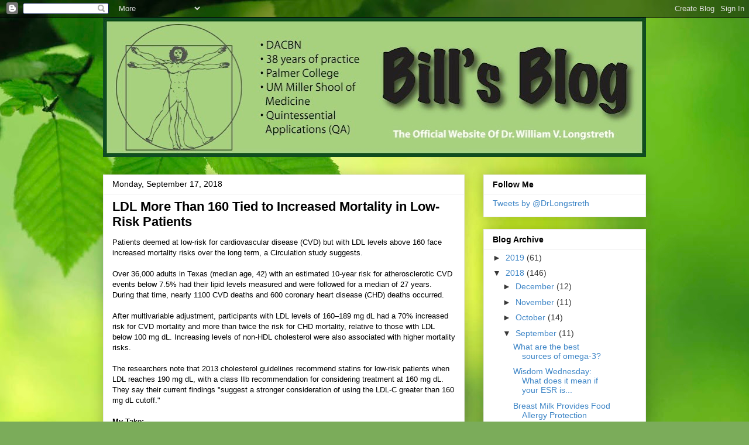

--- FILE ---
content_type: text/html; charset=UTF-8
request_url: https://www.drlongstreth.com/b/stats?style=BLACK_TRANSPARENT&timeRange=ALL_TIME&token=APq4FmDWl7ycuz39jWPd1YCOHjfYU_c2QMPEgnwJ2A991gFDp5CYt03ChNR6_qU9kGMkcZCYB9Pu572Jj-ZjV_WOXzvs9hMNhQ
body_size: 40
content:
{"total":750756,"sparklineOptions":{"backgroundColor":{"fillOpacity":0.1,"fill":"#000000"},"series":[{"areaOpacity":0.3,"color":"#202020"}]},"sparklineData":[[0,12],[1,33],[2,20],[3,17],[4,9],[5,6],[6,4],[7,7],[8,9],[9,8],[10,6],[11,6],[12,5],[13,6],[14,8],[15,12],[16,21],[17,29],[18,100],[19,42],[20,14],[21,9],[22,6],[23,10],[24,7],[25,18],[26,42],[27,29],[28,19],[29,45]],"nextTickMs":37894}